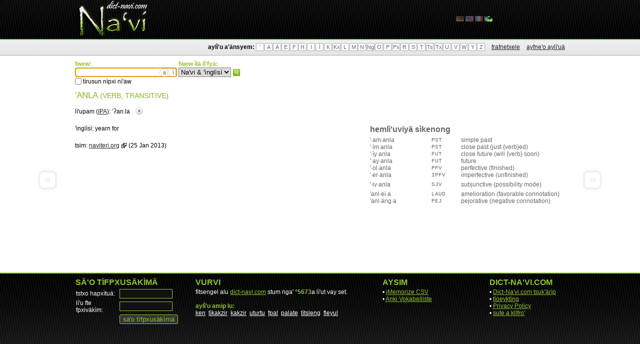

--- FILE ---
content_type: text/html; charset=UTF-8
request_url: https://dict-navi.com/nav/dictionary/term/5346/
body_size: 2760
content:

<!DOCTYPE html PUBLIC "-//W3C//DTD XHTML 1.1//EN" "http://www.w3.org/TR/xhtml11/DTD/xhtml11.dtd">
<html xmlns="http://www.w3.org/1999/xhtml">
<head>
	<meta http-equiv="Content-Type" content="text/html; charset=UTF-8" />

	<meta name="title" content="Dict-Na'vi.com puk aylì'uä - 'anla" />
	<meta name="description" content="Na'vi: 'anla (verb, transitive) | 'ìnglìsì: yearn for" />
	<meta name="robots" content="none" />
	<meta name="language" content="nav" />

	<link rel="stylesheet" type="text/css" href="/layout/css/style.css" />
	<link rel="shortcut icon" type="image/x-icon" href="/favicon.ico" />
	<link rel="alternate" hreflang="de" href="https://www.dict-navi.com/de/dictionary/term/5346/" />
	<link rel="alternate" hreflang="en" href="https://www.dict-navi.com/en/dictionary/term/5346/" />
	<link rel="alternate" hreflang="fr" href="https://www.dict-navi.com/fr/dictionary/term/5346/" />
	<link rel="alternate" hreflang="xx" href="https://www.dict-navi.com/nav/dictionary/term/5346/" />

	<script type="text/javascript" src="/scripts/jquery.js"></script>
	<script type="text/javascript" src="/scripts/jquery.autocomplete.js"></script>
	<script type="text/javascript" src="/scripts/script.js"></script>
	<script type="text/javascript" src="/scripts/admin.js"></script>

	<script type="text/javascript">
		var _languageCode = "nav";
		window.___gcfg = {lang: 'nav'};
	</script>

	<title>Dict-Na'vi.com puk aylì'uä - 'anla</title>
</head>
<body>

	<div id="widget">

		<div id="header">
			<div class="wrapper">
				<a href="/nav/"><h1>Dict-Na'vi.com puk aylì'uä</h1></a>
				<ul id="languages">

					<li class=""><a href="/de/dictionary/term/5346/"><img src="/media/flags/de.png" alt="Dict-Na'vi.com (Deutsch)"></a></li>

					<li class=""><a href="/en/dictionary/term/5346/"><img src="/media/flags/en.png" alt="Dict-Na'vi.com (English)"></a></li>

					<li class=""><a href="/fr/dictionary/term/5346/"><img src="/media/flags/fr.png" alt="Dict-Na'vi.com (Français)"></a></li>

					<li class="active"><a href="/nav/dictionary/term/5346/"><img src="/media/flags/nav.png" alt="Dict-Na'vi.com (Na'vi)"></a></li>

				</ul>
			</div>
		</div>

		<div id="menu">
			<div class="wrapper">
				<div id="mwordlist">
					<strong>aylì'u a'änsyem:</strong>
					<ul>
						<li><a href="/nav/dictionary/list/char/'/">'</a></li>
						<li><a href="/nav/dictionary/list/char/A/">A</a></li>
						<li><a href="/nav/dictionary/list/char/&Auml;/">&Auml;</a></li>
						<li><a href="/nav/dictionary/list/char/E/">E</a></li>
						<li><a href="/nav/dictionary/list/char/F/">F</a></li>
						<li><a href="/nav/dictionary/list/char/H/">H</a></li>
						<li><a href="/nav/dictionary/list/char/I/">I</a></li>
						<li><a href="/nav/dictionary/list/char/&Igrave;/">&Igrave;</a></li>
						<li><a href="/nav/dictionary/list/char/K/">K</a></li>
						<li><a href="/nav/dictionary/list/char/Kx/">Kx</a></li>
						<li><a href="/nav/dictionary/list/char/L/">L</a></li>
						<li><a href="/nav/dictionary/list/char/M/">M</a></li>
						<li><a href="/nav/dictionary/list/char/N/">N</a></li>
						<li><a href="/nav/dictionary/list/char/Ng/">Ng</a></li>
						<li><a href="/nav/dictionary/list/char/O/">O</a></li>
						<li><a href="/nav/dictionary/list/char/P/">P</a></li>
						<li><a href="/nav/dictionary/list/char/Px/">Px</a></li>
						<li><a href="/nav/dictionary/list/char/R/">R</a></li>
						<li><a href="/nav/dictionary/list/char/S/">S</a></li>
						<li><a href="/nav/dictionary/list/char/T/">T</a></li>
						<li><a href="/nav/dictionary/list/char/Ts/">Ts</a></li>
						<li><a href="/nav/dictionary/list/char/Tx/">Tx</a></li>
						<li><a href="/nav/dictionary/list/char/U/">U</a></li>
						<li style="display:none"><a href="/nav/dictionary/list/char/&Ugrave;/">&Ugrave;</a></li>
						<li><a href="/nav/dictionary/list/char/V/">V</a></li>
						<li><a href="/nav/dictionary/list/char/W/">W</a></li>
						<li><a href="/nav/dictionary/list/char/Y/">Y</a></li>
						<li><a href="/nav/dictionary/list/char/Z/">Z</a></li>
					</ul>
					<a class="ml10" href="/nav/dictionary/affiliation/">frafnetxele</a>
					<a class="ml10" href="/nav/dictionary/classification/">ayfne'o aylì'uä</a>
				</div>
			</div>
		</div>

		<div id="content" class="wrapper">

  <form id="searchform" action="/nav/dictionary/list/?" method="get">
    <input type="hidden" name="type" value="search">

    <div class="ib vt">
      <span class="fc1 b">fwew:</span><br />
      <button type="button" class="addchar charA">&auml;</button>
      <button type="button" class="addchar charI">&igrave;</button>
      <input name="search_term" value="" class="w200" /><br />
      <input type="checkbox" name="match" value="exact"  /> tìrusun nìpxi nì'aw
    </div>

    <div class="ib vt">
      <span class="fc1 b">fwew ìlä lì'fya:</span><br />
      <select name="search_language">
        <option value="-1" >Na'vi &amp; 'ìnglìsì</option>
        <option value="0" >Na'vi</option>
        <option value="3" >'ìnglìsì</option>
      </select>
    </div>

    <div class="ib vt">
      <button type="submit">fwew</button> 
    </div>
  </form>

  <h1>'anla <small>(verb, transitive)</small></h1>

  <div id="prevterm" class="navterm "><a href="/nav/dictionary/term/7918/">&laquo;</a></div>
  <div id="nextterm" class="navterm "><a href="/nav/dictionary/term/7922/">&raquo;</a></div>

  <div id="term">
    <div>lì'upam (<a href="https://en.wikipedia.org/wiki/International_Phonetic_Alphabet" title="Wikipedia: International Phonetic Alphabet">IPA</a>): <span class="ipa">&#712;&#660;an.la</span><span class="audio"><img class="audio" src="/media/audio.png" x-mp3="0e/0ef525ce-3414-410c-9157-09c740285df4.mp3"></span></div>

    <div class="fl ib w590">

      <table>
        <tr>
          <td>'ìnglìsì:</td>
          <td>yearn for</td>
        </tr>

      </table>

      <table>
        <tr>
          <td>tsim:</td>
          <td><a class="external" href="http://naviteri.org/2013/01/awvea-posti-zisita-amip-first-post-of-the-new-year/">naviteri.org</a> (25 Jan 2013)</td>
        </tr>
      </table>

    </div>
    <div class="fr ib w390 fc4">

      <h2>hemlì'uviyä sìkenong</h2>

      <table class="affixes">

        <tr>
          <td class="term">'&middot;am&middot;anla</td>
          <td class="affix">PST</td>
          <td class="label">simple past</td>
        </tr>

        <tr>
          <td class="term">'&middot;ìm&middot;anla</td>
          <td class="affix">PST</td>
          <td class="label">close past (just {verb}ed)</td>
        </tr>

        <tr>
          <td class="term">'&middot;ìy&middot;anla</td>
          <td class="affix">FUT</td>
          <td class="label">close future (will {verb} soon)</td>
        </tr>

        <tr>
          <td class="term">'&middot;ay&middot;anla</td>
          <td class="affix">FUT</td>
          <td class="label">future</td>
        </tr>

        <tr>
          <td class="term">'&middot;ol&middot;anla</td>
          <td class="affix">PFV</td>
          <td class="label">perfective (finished)</td>
        </tr>

        <tr>
          <td class="term">'&middot;er&middot;anla</td>
          <td class="affix">IPFV</td>
          <td class="label">imperfective (unfinished)</td>
        </tr>

      </table>

      <table class="affixes">

        <tr>
          <td class="term">'&middot;iv&middot;anla</td>
          <td class="affix">SJV</td>
          <td class="label">subjunctive (possibility mode)</td>
        </tr>

      </table>

      <table class="affixes">

        <tr>
          <td class="term">'anl&middot;ei&middot;a</td>
          <td class="affix">LAUD</td>
          <td class="label">amelioration (favorable connotation)</td>
        </tr>

        <tr>
          <td class="term">'anl&middot;äng&middot;a</td>
          <td class="affix">PEJ</td>
          <td class="label">pejorative (negative connotation)</td>
        </tr>

      </table>

    </div>
    <div class="clear"></div>
  </div>

		</div>

		<div id="footer">


			<div id="footerbar">
				<div class="wrapper pt10">
					<table class="w100p">
						<tr>
							<td style="vertical-align: top;">

								<h2>sä'o tìfpxusäkìmä</h2>
								<form action="/nav/system/login/?url=L25hdi9kaWN0aW9uYXJ5L3Rlcm0vNTM0Ni8=" method="post">
									<table>
										<tr>
											<td>tstxo hapxìtuä:</td>
											<td><input name="username" value="" style="width: 100px;" /></td>
										</tr>
										<tr>
											<td>lì'u fte fpxiväkìm:</td>
											<td><input type="password" name="password" value="" style="width: 100px;" /></td>
										</tr>
										<tr>
											<td>&nbsp;</td>
											<td><input type="submit" value="sä'o tìfpxusäkìmä" /></td>
										</tr>
									</table>
								</form>

							</td>
							<td style="width: 30px;">&nbsp;</td>
							<td style="vertical-align: top; width: 340px;">

								<h2>vurvi</h2>
								fìtsengel alu <a href="/nav/">dict-navi.com</a> stum nga' <span class="highlight">&deg;5673</span>a lì'ut vay set.
								<br /><br />
								<span class="highlight">aylì'u amip lu:</span><br />

								<a class="white" href="/nav/dictionary/term/11681/" title="behave assertively and with confidence" style="white-space: nowrap;">ken</a>&nbsp;

								<a class="white" href="/nav/dictionary/term/11680/" title="numbness | both for physical and emotional numbness" style="white-space: nowrap;">tìkakzir</a>&nbsp;

								<a class="white" href="/nav/dictionary/term/11679/" title="numb | for both physical and emotional numbness" style="white-space: nowrap;">kakzir</a>&nbsp;

								<a class="white" href="/nav/dictionary/term/11678/" title="refugee | person in need of uturu" style="white-space: nowrap;">uturtu</a>&nbsp;

								<a class="white" href="/nav/dictionary/term/11677/" title="to honor | to fulfill  | a commitment or undertaking" style="white-space: nowrap;">fpal</a>&nbsp;

								<a class="white" href="/nav/dictionary/term/11675/" title="to crumble | to fall apart | to disintegrate" style="white-space: nowrap;">palate</a>&nbsp;

								<a class="white" href="/nav/dictionary/term/11674/" title="falsehood | falsity" style="white-space: nowrap;">tìtsleng</a>&nbsp;

								<a class="white" href="/nav/dictionary/term/11673/" title="falsehood | falsity" style="white-space: nowrap;">fleyul</a>&nbsp;

							</td>
							<td style="width: 30px;">&nbsp;</td>
							<td style="vertical-align: top; width: 180px;">
								<h2>aysim</h2>
								&bull; <a href="/nav/api/jmemorize/">jMemorize CSV</a><br />
								&bull; <a href="/nav/api/anki/">Anki Vokabelliste</a><br />
							</td>

							<td style="width: 30px;">&nbsp;</td>
							<td style="vertical-align: top; width: 150px;">
								<h2>Dict-Na'vi.com</h2>
								&bull; <a href="https://m.dict-navi.com/nav/">Dict-Na'vi.com tsuk'ärìp</a><br />
								&bull; <a href="/nav/dictionary/explanation/">tìoeyktìng</a><br />
								&bull; <a href="/en/home/privacy/">Privacy Policy</a><br />
								&bull; <a href="/nav/home/impress/">sute a kllfro'</a><br />
							</td>

						</tr>
					</table>
				</div>
			</div>
		</div>

	</div>

</body>
</html>

--- FILE ---
content_type: application/javascript
request_url: https://dict-navi.com/scripts/admin.js
body_size: 668
content:
function adminLogout()
{
	var ht = document.getElementsByTagName("body")[0];
	ht.style.filter = "progid:DXImageTransform.Microsoft.BasicImage(grayscale=1)";
	if (confirm("Sind Sie sicher, dass Sie sich abmelden wollen?"))
	{
		return true;
	}
	else
	{
		ht.style.filter = "";
		return false;
	}
}

function bSureDelete(delText)
{
	return confirm(delText);
}

function bSureAbort(abortText)
{
	return confirm(abortText);
}

/*=== Form checking functions ===*/

function checkForm_1(objID, msg)
{
  if (trim(document.getElementById(objID).value) == '')
  {
    alert(msg);
    return false;
  }
  else return true;

}

/*=== Other form functions ===*/

function categoriesSetLanguage(cID, lID)
{
  var objCategory = document.getElementById(cID);  
  var objLanguage = document.getElementById(lID);
  
  var languageID = objCategory.options[objCategory.selectedIndex].title;
  
  if (languageID != 0)
  {
    objLanguage.options[0].disabled = true;
    objLanguage.options[1].disabled = true;

    for (i = 0; i < objLanguage.options.length; i++)
    {
      if(objLanguage.options[i].value == languageID) objLanguage.selectedIndex = i;
    }
  }
  else
  {
    objLanguage.options[0].disabled = false;
    objLanguage.options[1].disabled = false;
  }
}


/*=== Media Manager functions ===*/

function MMbSureDelete(delText, objID)
{
  document.getElementById(objID).className = 'item_delete';

	if (confirm(delText))
	{
		return true;
	}
	else
	{
    document.getElementById(objID).className = 'item';
		return false;
	}
}


function MMcheckAddFolder(objID, msg)
{
  var dirName = trim(document.getElementById(objID).value);
  var rxp = new RegExp('^([a-z0-9_])+$', 'i');

	if (!rxp.test(dirName))
	{
    alert(msg);
  	return false;
	}

  return true;
}

/*=== Tools functions ===*/

function calSetdate()
{
  var phpDate = document.getElementById('dateNoTime').value + document.getElementById('hour').value + document.getElementById('min').value + '00';
  document.getElementById('date').value = phpDate;
  document.getElementById('settime').submit();
}